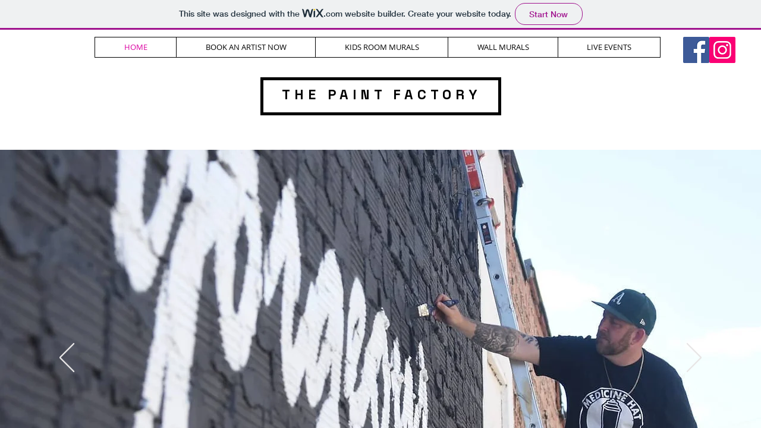

--- FILE ---
content_type: text/html; charset=utf-8
request_url: http://thepaintfactory.ca/
body_size: 767
content:
<!DOCTYPE HTML PUBLIC "-//W3C//DTD HTML 4.01//EN" "http://www.w3.org/TR/html4/strict.dtd">
<html>
  <head>
    <title>The Paint Factory</title>
    <meta name="description" content="The Paint Factory delivers quality product that exceeds expectations! Based out of GTA, we do it all: kids rooms, movie sets, & live corporate events!" />
    <meta name="keywords" content="painting, toronto, durham, house painting, murals, wall painting, interior painting, kids rooms, movie sets, corporate events, oshawa, brooklin, bowmanville, whitby, ontario, ajax, pickering, port perry, courtice, coburg, port hope, clarington" />
  </head>
  <frameset rows="100%,*" border="0">
    <frame src="https://paintfactory1.wixsite.com/mysite" frameborder="0" />
  </frameset>
</html>
